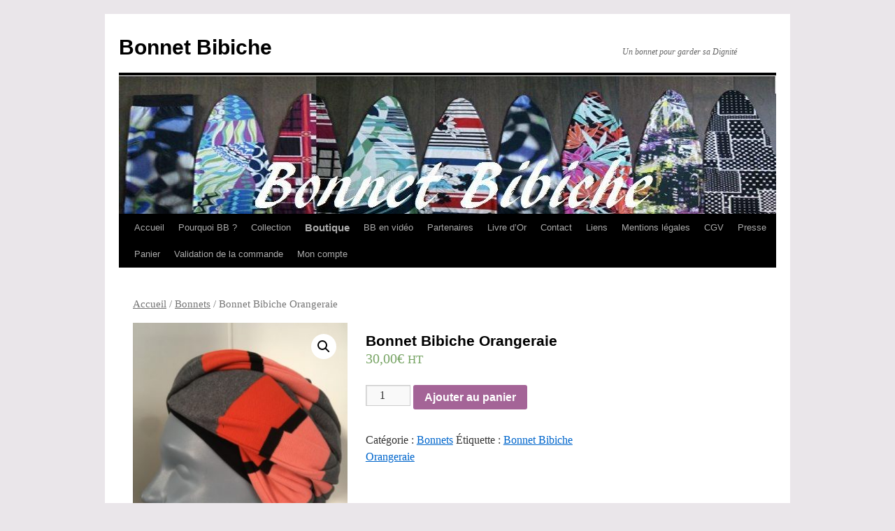

--- FILE ---
content_type: text/html; charset=UTF-8
request_url: https://bonnet-bibiche.fr/produit/bonnet-bibiche-orangeraie/
body_size: 9566
content:
<!DOCTYPE html>
<html lang="fr-FR">
<head>
<meta charset="UTF-8" />
<title>
Bonnet Bibiche Orangeraie | Bonnet Bibiche	</title>
<link rel="profile" href="https://gmpg.org/xfn/11" />
<link rel="stylesheet" type="text/css" media="all" href="https://bonnet-bibiche.fr/wp-content/themes/twentyten/style.css?ver=20231107" />
<link rel="pingback" href="https://bonnet-bibiche.fr/xmlrpc.php">
<meta name='robots' content='max-image-preview:large' />
<link rel="alternate" type="application/rss+xml" title="Bonnet Bibiche &raquo; Flux" href="https://bonnet-bibiche.fr/feed/" />
<link rel="alternate" type="application/rss+xml" title="Bonnet Bibiche &raquo; Flux des commentaires" href="https://bonnet-bibiche.fr/comments/feed/" />
<script type="text/javascript">
/* <![CDATA[ */
window._wpemojiSettings = {"baseUrl":"https:\/\/s.w.org\/images\/core\/emoji\/14.0.0\/72x72\/","ext":".png","svgUrl":"https:\/\/s.w.org\/images\/core\/emoji\/14.0.0\/svg\/","svgExt":".svg","source":{"concatemoji":"https:\/\/bonnet-bibiche.fr\/wp-includes\/js\/wp-emoji-release.min.js?ver=6.4.7"}};
/*! This file is auto-generated */
!function(i,n){var o,s,e;function c(e){try{var t={supportTests:e,timestamp:(new Date).valueOf()};sessionStorage.setItem(o,JSON.stringify(t))}catch(e){}}function p(e,t,n){e.clearRect(0,0,e.canvas.width,e.canvas.height),e.fillText(t,0,0);var t=new Uint32Array(e.getImageData(0,0,e.canvas.width,e.canvas.height).data),r=(e.clearRect(0,0,e.canvas.width,e.canvas.height),e.fillText(n,0,0),new Uint32Array(e.getImageData(0,0,e.canvas.width,e.canvas.height).data));return t.every(function(e,t){return e===r[t]})}function u(e,t,n){switch(t){case"flag":return n(e,"\ud83c\udff3\ufe0f\u200d\u26a7\ufe0f","\ud83c\udff3\ufe0f\u200b\u26a7\ufe0f")?!1:!n(e,"\ud83c\uddfa\ud83c\uddf3","\ud83c\uddfa\u200b\ud83c\uddf3")&&!n(e,"\ud83c\udff4\udb40\udc67\udb40\udc62\udb40\udc65\udb40\udc6e\udb40\udc67\udb40\udc7f","\ud83c\udff4\u200b\udb40\udc67\u200b\udb40\udc62\u200b\udb40\udc65\u200b\udb40\udc6e\u200b\udb40\udc67\u200b\udb40\udc7f");case"emoji":return!n(e,"\ud83e\udef1\ud83c\udffb\u200d\ud83e\udef2\ud83c\udfff","\ud83e\udef1\ud83c\udffb\u200b\ud83e\udef2\ud83c\udfff")}return!1}function f(e,t,n){var r="undefined"!=typeof WorkerGlobalScope&&self instanceof WorkerGlobalScope?new OffscreenCanvas(300,150):i.createElement("canvas"),a=r.getContext("2d",{willReadFrequently:!0}),o=(a.textBaseline="top",a.font="600 32px Arial",{});return e.forEach(function(e){o[e]=t(a,e,n)}),o}function t(e){var t=i.createElement("script");t.src=e,t.defer=!0,i.head.appendChild(t)}"undefined"!=typeof Promise&&(o="wpEmojiSettingsSupports",s=["flag","emoji"],n.supports={everything:!0,everythingExceptFlag:!0},e=new Promise(function(e){i.addEventListener("DOMContentLoaded",e,{once:!0})}),new Promise(function(t){var n=function(){try{var e=JSON.parse(sessionStorage.getItem(o));if("object"==typeof e&&"number"==typeof e.timestamp&&(new Date).valueOf()<e.timestamp+604800&&"object"==typeof e.supportTests)return e.supportTests}catch(e){}return null}();if(!n){if("undefined"!=typeof Worker&&"undefined"!=typeof OffscreenCanvas&&"undefined"!=typeof URL&&URL.createObjectURL&&"undefined"!=typeof Blob)try{var e="postMessage("+f.toString()+"("+[JSON.stringify(s),u.toString(),p.toString()].join(",")+"));",r=new Blob([e],{type:"text/javascript"}),a=new Worker(URL.createObjectURL(r),{name:"wpTestEmojiSupports"});return void(a.onmessage=function(e){c(n=e.data),a.terminate(),t(n)})}catch(e){}c(n=f(s,u,p))}t(n)}).then(function(e){for(var t in e)n.supports[t]=e[t],n.supports.everything=n.supports.everything&&n.supports[t],"flag"!==t&&(n.supports.everythingExceptFlag=n.supports.everythingExceptFlag&&n.supports[t]);n.supports.everythingExceptFlag=n.supports.everythingExceptFlag&&!n.supports.flag,n.DOMReady=!1,n.readyCallback=function(){n.DOMReady=!0}}).then(function(){return e}).then(function(){var e;n.supports.everything||(n.readyCallback(),(e=n.source||{}).concatemoji?t(e.concatemoji):e.wpemoji&&e.twemoji&&(t(e.twemoji),t(e.wpemoji)))}))}((window,document),window._wpemojiSettings);
/* ]]> */
</script>
<style id='wp-emoji-styles-inline-css' type='text/css'>

	img.wp-smiley, img.emoji {
		display: inline !important;
		border: none !important;
		box-shadow: none !important;
		height: 1em !important;
		width: 1em !important;
		margin: 0 0.07em !important;
		vertical-align: -0.1em !important;
		background: none !important;
		padding: 0 !important;
	}
</style>
<link rel='stylesheet' id='wp-block-library-css' href='https://bonnet-bibiche.fr/wp-includes/css/dist/block-library/style.min.css?ver=6.4.7' type='text/css' media='all' />
<style id='wp-block-library-theme-inline-css' type='text/css'>
.wp-block-audio figcaption{color:#555;font-size:13px;text-align:center}.is-dark-theme .wp-block-audio figcaption{color:hsla(0,0%,100%,.65)}.wp-block-audio{margin:0 0 1em}.wp-block-code{border:1px solid #ccc;border-radius:4px;font-family:Menlo,Consolas,monaco,monospace;padding:.8em 1em}.wp-block-embed figcaption{color:#555;font-size:13px;text-align:center}.is-dark-theme .wp-block-embed figcaption{color:hsla(0,0%,100%,.65)}.wp-block-embed{margin:0 0 1em}.blocks-gallery-caption{color:#555;font-size:13px;text-align:center}.is-dark-theme .blocks-gallery-caption{color:hsla(0,0%,100%,.65)}.wp-block-image figcaption{color:#555;font-size:13px;text-align:center}.is-dark-theme .wp-block-image figcaption{color:hsla(0,0%,100%,.65)}.wp-block-image{margin:0 0 1em}.wp-block-pullquote{border-bottom:4px solid;border-top:4px solid;color:currentColor;margin-bottom:1.75em}.wp-block-pullquote cite,.wp-block-pullquote footer,.wp-block-pullquote__citation{color:currentColor;font-size:.8125em;font-style:normal;text-transform:uppercase}.wp-block-quote{border-left:.25em solid;margin:0 0 1.75em;padding-left:1em}.wp-block-quote cite,.wp-block-quote footer{color:currentColor;font-size:.8125em;font-style:normal;position:relative}.wp-block-quote.has-text-align-right{border-left:none;border-right:.25em solid;padding-left:0;padding-right:1em}.wp-block-quote.has-text-align-center{border:none;padding-left:0}.wp-block-quote.is-large,.wp-block-quote.is-style-large,.wp-block-quote.is-style-plain{border:none}.wp-block-search .wp-block-search__label{font-weight:700}.wp-block-search__button{border:1px solid #ccc;padding:.375em .625em}:where(.wp-block-group.has-background){padding:1.25em 2.375em}.wp-block-separator.has-css-opacity{opacity:.4}.wp-block-separator{border:none;border-bottom:2px solid;margin-left:auto;margin-right:auto}.wp-block-separator.has-alpha-channel-opacity{opacity:1}.wp-block-separator:not(.is-style-wide):not(.is-style-dots){width:100px}.wp-block-separator.has-background:not(.is-style-dots){border-bottom:none;height:1px}.wp-block-separator.has-background:not(.is-style-wide):not(.is-style-dots){height:2px}.wp-block-table{margin:0 0 1em}.wp-block-table td,.wp-block-table th{word-break:normal}.wp-block-table figcaption{color:#555;font-size:13px;text-align:center}.is-dark-theme .wp-block-table figcaption{color:hsla(0,0%,100%,.65)}.wp-block-video figcaption{color:#555;font-size:13px;text-align:center}.is-dark-theme .wp-block-video figcaption{color:hsla(0,0%,100%,.65)}.wp-block-video{margin:0 0 1em}.wp-block-template-part.has-background{margin-bottom:0;margin-top:0;padding:1.25em 2.375em}
</style>
<link rel='stylesheet' id='wc-block-style-css' href='https://bonnet-bibiche.fr/wp-content/plugins/woocommerce/packages/woocommerce-blocks/build/style.css?ver=2.4.5' type='text/css' media='all' />
<style id='classic-theme-styles-inline-css' type='text/css'>
/*! This file is auto-generated */
.wp-block-button__link{color:#fff;background-color:#32373c;border-radius:9999px;box-shadow:none;text-decoration:none;padding:calc(.667em + 2px) calc(1.333em + 2px);font-size:1.125em}.wp-block-file__button{background:#32373c;color:#fff;text-decoration:none}
</style>
<style id='global-styles-inline-css' type='text/css'>
body{--wp--preset--color--black: #000;--wp--preset--color--cyan-bluish-gray: #abb8c3;--wp--preset--color--white: #fff;--wp--preset--color--pale-pink: #f78da7;--wp--preset--color--vivid-red: #cf2e2e;--wp--preset--color--luminous-vivid-orange: #ff6900;--wp--preset--color--luminous-vivid-amber: #fcb900;--wp--preset--color--light-green-cyan: #7bdcb5;--wp--preset--color--vivid-green-cyan: #00d084;--wp--preset--color--pale-cyan-blue: #8ed1fc;--wp--preset--color--vivid-cyan-blue: #0693e3;--wp--preset--color--vivid-purple: #9b51e0;--wp--preset--color--blue: #0066cc;--wp--preset--color--medium-gray: #666;--wp--preset--color--light-gray: #f1f1f1;--wp--preset--gradient--vivid-cyan-blue-to-vivid-purple: linear-gradient(135deg,rgba(6,147,227,1) 0%,rgb(155,81,224) 100%);--wp--preset--gradient--light-green-cyan-to-vivid-green-cyan: linear-gradient(135deg,rgb(122,220,180) 0%,rgb(0,208,130) 100%);--wp--preset--gradient--luminous-vivid-amber-to-luminous-vivid-orange: linear-gradient(135deg,rgba(252,185,0,1) 0%,rgba(255,105,0,1) 100%);--wp--preset--gradient--luminous-vivid-orange-to-vivid-red: linear-gradient(135deg,rgba(255,105,0,1) 0%,rgb(207,46,46) 100%);--wp--preset--gradient--very-light-gray-to-cyan-bluish-gray: linear-gradient(135deg,rgb(238,238,238) 0%,rgb(169,184,195) 100%);--wp--preset--gradient--cool-to-warm-spectrum: linear-gradient(135deg,rgb(74,234,220) 0%,rgb(151,120,209) 20%,rgb(207,42,186) 40%,rgb(238,44,130) 60%,rgb(251,105,98) 80%,rgb(254,248,76) 100%);--wp--preset--gradient--blush-light-purple: linear-gradient(135deg,rgb(255,206,236) 0%,rgb(152,150,240) 100%);--wp--preset--gradient--blush-bordeaux: linear-gradient(135deg,rgb(254,205,165) 0%,rgb(254,45,45) 50%,rgb(107,0,62) 100%);--wp--preset--gradient--luminous-dusk: linear-gradient(135deg,rgb(255,203,112) 0%,rgb(199,81,192) 50%,rgb(65,88,208) 100%);--wp--preset--gradient--pale-ocean: linear-gradient(135deg,rgb(255,245,203) 0%,rgb(182,227,212) 50%,rgb(51,167,181) 100%);--wp--preset--gradient--electric-grass: linear-gradient(135deg,rgb(202,248,128) 0%,rgb(113,206,126) 100%);--wp--preset--gradient--midnight: linear-gradient(135deg,rgb(2,3,129) 0%,rgb(40,116,252) 100%);--wp--preset--font-size--small: 13px;--wp--preset--font-size--medium: 20px;--wp--preset--font-size--large: 36px;--wp--preset--font-size--x-large: 42px;--wp--preset--spacing--20: 0.44rem;--wp--preset--spacing--30: 0.67rem;--wp--preset--spacing--40: 1rem;--wp--preset--spacing--50: 1.5rem;--wp--preset--spacing--60: 2.25rem;--wp--preset--spacing--70: 3.38rem;--wp--preset--spacing--80: 5.06rem;--wp--preset--shadow--natural: 6px 6px 9px rgba(0, 0, 0, 0.2);--wp--preset--shadow--deep: 12px 12px 50px rgba(0, 0, 0, 0.4);--wp--preset--shadow--sharp: 6px 6px 0px rgba(0, 0, 0, 0.2);--wp--preset--shadow--outlined: 6px 6px 0px -3px rgba(255, 255, 255, 1), 6px 6px rgba(0, 0, 0, 1);--wp--preset--shadow--crisp: 6px 6px 0px rgba(0, 0, 0, 1);}:where(.is-layout-flex){gap: 0.5em;}:where(.is-layout-grid){gap: 0.5em;}body .is-layout-flow > .alignleft{float: left;margin-inline-start: 0;margin-inline-end: 2em;}body .is-layout-flow > .alignright{float: right;margin-inline-start: 2em;margin-inline-end: 0;}body .is-layout-flow > .aligncenter{margin-left: auto !important;margin-right: auto !important;}body .is-layout-constrained > .alignleft{float: left;margin-inline-start: 0;margin-inline-end: 2em;}body .is-layout-constrained > .alignright{float: right;margin-inline-start: 2em;margin-inline-end: 0;}body .is-layout-constrained > .aligncenter{margin-left: auto !important;margin-right: auto !important;}body .is-layout-constrained > :where(:not(.alignleft):not(.alignright):not(.alignfull)){max-width: var(--wp--style--global--content-size);margin-left: auto !important;margin-right: auto !important;}body .is-layout-constrained > .alignwide{max-width: var(--wp--style--global--wide-size);}body .is-layout-flex{display: flex;}body .is-layout-flex{flex-wrap: wrap;align-items: center;}body .is-layout-flex > *{margin: 0;}body .is-layout-grid{display: grid;}body .is-layout-grid > *{margin: 0;}:where(.wp-block-columns.is-layout-flex){gap: 2em;}:where(.wp-block-columns.is-layout-grid){gap: 2em;}:where(.wp-block-post-template.is-layout-flex){gap: 1.25em;}:where(.wp-block-post-template.is-layout-grid){gap: 1.25em;}.has-black-color{color: var(--wp--preset--color--black) !important;}.has-cyan-bluish-gray-color{color: var(--wp--preset--color--cyan-bluish-gray) !important;}.has-white-color{color: var(--wp--preset--color--white) !important;}.has-pale-pink-color{color: var(--wp--preset--color--pale-pink) !important;}.has-vivid-red-color{color: var(--wp--preset--color--vivid-red) !important;}.has-luminous-vivid-orange-color{color: var(--wp--preset--color--luminous-vivid-orange) !important;}.has-luminous-vivid-amber-color{color: var(--wp--preset--color--luminous-vivid-amber) !important;}.has-light-green-cyan-color{color: var(--wp--preset--color--light-green-cyan) !important;}.has-vivid-green-cyan-color{color: var(--wp--preset--color--vivid-green-cyan) !important;}.has-pale-cyan-blue-color{color: var(--wp--preset--color--pale-cyan-blue) !important;}.has-vivid-cyan-blue-color{color: var(--wp--preset--color--vivid-cyan-blue) !important;}.has-vivid-purple-color{color: var(--wp--preset--color--vivid-purple) !important;}.has-black-background-color{background-color: var(--wp--preset--color--black) !important;}.has-cyan-bluish-gray-background-color{background-color: var(--wp--preset--color--cyan-bluish-gray) !important;}.has-white-background-color{background-color: var(--wp--preset--color--white) !important;}.has-pale-pink-background-color{background-color: var(--wp--preset--color--pale-pink) !important;}.has-vivid-red-background-color{background-color: var(--wp--preset--color--vivid-red) !important;}.has-luminous-vivid-orange-background-color{background-color: var(--wp--preset--color--luminous-vivid-orange) !important;}.has-luminous-vivid-amber-background-color{background-color: var(--wp--preset--color--luminous-vivid-amber) !important;}.has-light-green-cyan-background-color{background-color: var(--wp--preset--color--light-green-cyan) !important;}.has-vivid-green-cyan-background-color{background-color: var(--wp--preset--color--vivid-green-cyan) !important;}.has-pale-cyan-blue-background-color{background-color: var(--wp--preset--color--pale-cyan-blue) !important;}.has-vivid-cyan-blue-background-color{background-color: var(--wp--preset--color--vivid-cyan-blue) !important;}.has-vivid-purple-background-color{background-color: var(--wp--preset--color--vivid-purple) !important;}.has-black-border-color{border-color: var(--wp--preset--color--black) !important;}.has-cyan-bluish-gray-border-color{border-color: var(--wp--preset--color--cyan-bluish-gray) !important;}.has-white-border-color{border-color: var(--wp--preset--color--white) !important;}.has-pale-pink-border-color{border-color: var(--wp--preset--color--pale-pink) !important;}.has-vivid-red-border-color{border-color: var(--wp--preset--color--vivid-red) !important;}.has-luminous-vivid-orange-border-color{border-color: var(--wp--preset--color--luminous-vivid-orange) !important;}.has-luminous-vivid-amber-border-color{border-color: var(--wp--preset--color--luminous-vivid-amber) !important;}.has-light-green-cyan-border-color{border-color: var(--wp--preset--color--light-green-cyan) !important;}.has-vivid-green-cyan-border-color{border-color: var(--wp--preset--color--vivid-green-cyan) !important;}.has-pale-cyan-blue-border-color{border-color: var(--wp--preset--color--pale-cyan-blue) !important;}.has-vivid-cyan-blue-border-color{border-color: var(--wp--preset--color--vivid-cyan-blue) !important;}.has-vivid-purple-border-color{border-color: var(--wp--preset--color--vivid-purple) !important;}.has-vivid-cyan-blue-to-vivid-purple-gradient-background{background: var(--wp--preset--gradient--vivid-cyan-blue-to-vivid-purple) !important;}.has-light-green-cyan-to-vivid-green-cyan-gradient-background{background: var(--wp--preset--gradient--light-green-cyan-to-vivid-green-cyan) !important;}.has-luminous-vivid-amber-to-luminous-vivid-orange-gradient-background{background: var(--wp--preset--gradient--luminous-vivid-amber-to-luminous-vivid-orange) !important;}.has-luminous-vivid-orange-to-vivid-red-gradient-background{background: var(--wp--preset--gradient--luminous-vivid-orange-to-vivid-red) !important;}.has-very-light-gray-to-cyan-bluish-gray-gradient-background{background: var(--wp--preset--gradient--very-light-gray-to-cyan-bluish-gray) !important;}.has-cool-to-warm-spectrum-gradient-background{background: var(--wp--preset--gradient--cool-to-warm-spectrum) !important;}.has-blush-light-purple-gradient-background{background: var(--wp--preset--gradient--blush-light-purple) !important;}.has-blush-bordeaux-gradient-background{background: var(--wp--preset--gradient--blush-bordeaux) !important;}.has-luminous-dusk-gradient-background{background: var(--wp--preset--gradient--luminous-dusk) !important;}.has-pale-ocean-gradient-background{background: var(--wp--preset--gradient--pale-ocean) !important;}.has-electric-grass-gradient-background{background: var(--wp--preset--gradient--electric-grass) !important;}.has-midnight-gradient-background{background: var(--wp--preset--gradient--midnight) !important;}.has-small-font-size{font-size: var(--wp--preset--font-size--small) !important;}.has-medium-font-size{font-size: var(--wp--preset--font-size--medium) !important;}.has-large-font-size{font-size: var(--wp--preset--font-size--large) !important;}.has-x-large-font-size{font-size: var(--wp--preset--font-size--x-large) !important;}
.wp-block-navigation a:where(:not(.wp-element-button)){color: inherit;}
:where(.wp-block-post-template.is-layout-flex){gap: 1.25em;}:where(.wp-block-post-template.is-layout-grid){gap: 1.25em;}
:where(.wp-block-columns.is-layout-flex){gap: 2em;}:where(.wp-block-columns.is-layout-grid){gap: 2em;}
.wp-block-pullquote{font-size: 1.5em;line-height: 1.6;}
</style>
<link rel='stylesheet' id='photoswipe-css' href='https://bonnet-bibiche.fr/wp-content/plugins/woocommerce/assets/css/photoswipe/photoswipe.css?ver=3.8.3' type='text/css' media='all' />
<link rel='stylesheet' id='photoswipe-default-skin-css' href='https://bonnet-bibiche.fr/wp-content/plugins/woocommerce/assets/css/photoswipe/default-skin/default-skin.css?ver=3.8.3' type='text/css' media='all' />
<link rel='stylesheet' id='woocommerce-layout-css' href='https://bonnet-bibiche.fr/wp-content/plugins/woocommerce/assets/css/woocommerce-layout.css?ver=3.8.3' type='text/css' media='all' />
<link rel='stylesheet' id='woocommerce-smallscreen-css' href='https://bonnet-bibiche.fr/wp-content/plugins/woocommerce/assets/css/woocommerce-smallscreen.css?ver=3.8.3' type='text/css' media='only screen and (max-width: 768px)' />
<link rel='stylesheet' id='woocommerce-general-css' href='https://bonnet-bibiche.fr/wp-content/plugins/woocommerce/assets/css/woocommerce.css?ver=3.8.3' type='text/css' media='all' />
<style id='woocommerce-inline-inline-css' type='text/css'>
.woocommerce form .form-row .required { visibility: visible; }
</style>
<link rel='stylesheet' id='twentyten-block-style-css' href='https://bonnet-bibiche.fr/wp-content/themes/twentyten/blocks.css?ver=20230627' type='text/css' media='all' />
<script type="text/javascript" src="https://bonnet-bibiche.fr/wp-includes/js/jquery/jquery.min.js?ver=3.7.1" id="jquery-core-js"></script>
<script type="text/javascript" src="https://bonnet-bibiche.fr/wp-includes/js/jquery/jquery-migrate.min.js?ver=3.4.1" id="jquery-migrate-js"></script>
<link rel="https://api.w.org/" href="https://bonnet-bibiche.fr/wp-json/" /><link rel="alternate" type="application/json" href="https://bonnet-bibiche.fr/wp-json/wp/v2/product/1283" /><link rel="EditURI" type="application/rsd+xml" title="RSD" href="https://bonnet-bibiche.fr/xmlrpc.php?rsd" />
<meta name="generator" content="WordPress 6.4.7" />
<meta name="generator" content="WooCommerce 3.8.3" />
<link rel="canonical" href="https://bonnet-bibiche.fr/produit/bonnet-bibiche-orangeraie/" />
<link rel='shortlink' href='https://bonnet-bibiche.fr/?p=1283' />
<link rel="alternate" type="application/json+oembed" href="https://bonnet-bibiche.fr/wp-json/oembed/1.0/embed?url=https%3A%2F%2Fbonnet-bibiche.fr%2Fproduit%2Fbonnet-bibiche-orangeraie%2F" />
<link rel="alternate" type="text/xml+oembed" href="https://bonnet-bibiche.fr/wp-json/oembed/1.0/embed?url=https%3A%2F%2Fbonnet-bibiche.fr%2Fproduit%2Fbonnet-bibiche-orangeraie%2F&#038;format=xml" />
	<noscript><style>.woocommerce-product-gallery{ opacity: 1 !important; }</style></noscript>
	<style type="text/css" id="custom-background-css">
body.custom-background { background-color: #eae6ea; }
</style>
	</head>

<body data-rsssl=1 class="product-template-default single single-product postid-1283 custom-background theme-twentyten woocommerce woocommerce-page woocommerce-no-js">
<div id="wrapper" class="hfeed">
	<div id="header">
		<div id="masthead">
			<div id="branding" role="banner">
								<div id="site-title">
					<span>
						<a href="https://bonnet-bibiche.fr/" rel="home">Bonnet Bibiche</a>
					</span>
				</div>
				<div id="site-description">Un bonnet pour garder sa Dignité</div>

				<img src="https://bonnet-bibiche.fr/wp-content/uploads/2012/09/Bonnet-Bibiche2.jpg" width="940" height="198" alt="Bonnet Bibiche" decoding="async" fetchpriority="high" />			</div><!-- #branding -->

			<div id="access" role="navigation">
								<div class="skip-link screen-reader-text"><a href="#content">Aller au contenu</a></div>
				<div class="menu-header"><ul id="menu-bonnet-bibiche" class="menu"><li id="menu-item-190" class="menu-item menu-item-type-custom menu-item-object-custom menu-item-home menu-item-190"><a href="https://bonnet-bibiche.fr">Accueil</a></li>
<li id="menu-item-66" class="menu-item menu-item-type-post_type menu-item-object-page menu-item-66"><a href="https://bonnet-bibiche.fr/qui-est-bb/">Pourquoi BB ?</a></li>
<li id="menu-item-64" class="menu-item menu-item-type-post_type menu-item-object-page menu-item-64"><a href="https://bonnet-bibiche.fr/collection/">Collection</a></li>
<li id="menu-item-1553" class="menu-item menu-item-type-post_type menu-item-object-page current_page_parent menu-item-1553"><a href="https://bonnet-bibiche.fr/e-commerce/"><h3><strong>Boutique</strong></h3></a></li>
<li id="menu-item-65" class="menu-item menu-item-type-post_type menu-item-object-page menu-item-65"><a href="https://bonnet-bibiche.fr/bb-en-video/">BB en vidéo</a></li>
<li id="menu-item-62" class="menu-item menu-item-type-post_type menu-item-object-page menu-item-62"><a href="https://bonnet-bibiche.fr/partenaires/">Partenaires</a></li>
<li id="menu-item-61" class="menu-item menu-item-type-post_type menu-item-object-page menu-item-61"><a href="https://bonnet-bibiche.fr/livre-dor/">Livre d&rsquo;Or</a></li>
<li id="menu-item-76" class="menu-item menu-item-type-post_type menu-item-object-page menu-item-76"><a href="https://bonnet-bibiche.fr/contact/">Contact</a></li>
<li id="menu-item-381" class="menu-item menu-item-type-post_type menu-item-object-page menu-item-381"><a href="https://bonnet-bibiche.fr/liens-utiles/">Liens</a></li>
<li id="menu-item-75" class="menu-item menu-item-type-post_type menu-item-object-page menu-item-privacy-policy menu-item-75"><a rel="privacy-policy" href="https://bonnet-bibiche.fr/mentions-legales/">Mentions légales</a></li>
<li id="menu-item-77" class="menu-item menu-item-type-post_type menu-item-object-page menu-item-77"><a href="https://bonnet-bibiche.fr/conditions-generales-de-vente/">CGV</a></li>
<li id="menu-item-602" class="menu-item menu-item-type-post_type menu-item-object-page menu-item-602"><a href="https://bonnet-bibiche.fr/presse/">Presse</a></li>
<li id="menu-item-1419" class="menu-item menu-item-type-post_type menu-item-object-page menu-item-1419"><a href="https://bonnet-bibiche.fr/panier/">Panier</a></li>
<li id="menu-item-1421" class="menu-item menu-item-type-post_type menu-item-object-page menu-item-1421"><a href="https://bonnet-bibiche.fr/commande/">Validation de la commande</a></li>
<li id="menu-item-1423" class="menu-item menu-item-type-post_type menu-item-object-page menu-item-1423"><a href="https://bonnet-bibiche.fr/mon-compte/">Mon compte</a></li>
</ul></div>			</div><!-- #access -->
		</div><!-- #masthead -->
	</div><!-- #header -->

	<div id="main">

	<div id="container"><div id="content" role="main"><nav class="woocommerce-breadcrumb"><a href="https://bonnet-bibiche.fr">Accueil</a>&nbsp;&#47;&nbsp;<a href="https://bonnet-bibiche.fr/categorie-produit/bonnets/">Bonnets</a>&nbsp;&#47;&nbsp;Bonnet Bibiche Orangeraie</nav>
		
			<div class="woocommerce-notices-wrapper"></div><div id="product-1283" class="product type-product post-1283 status-publish first instock product_cat-bonnets product_tag-bonnet-bibiche-orangeraie has-post-thumbnail taxable shipping-taxable purchasable product-type-simple">

	<div class="woocommerce-product-gallery woocommerce-product-gallery--with-images woocommerce-product-gallery--columns-4 images" data-columns="4" style="opacity: 0; transition: opacity .25s ease-in-out;">
	<figure class="woocommerce-product-gallery__wrapper">
		<div data-thumb="https://bonnet-bibiche.fr/wp-content/uploads/2018/03/IMG_3033-100x100.jpg" data-thumb-alt="" class="woocommerce-product-gallery__image"><a href="https://bonnet-bibiche.fr/wp-content/uploads/2018/03/IMG_3033-scaled.jpg"><img width="300" height="400" src="https://bonnet-bibiche.fr/wp-content/uploads/2018/03/IMG_3033-300x400.jpg" class="wp-post-image" alt="" title="Orangeraie" data-caption="" data-src="https://bonnet-bibiche.fr/wp-content/uploads/2018/03/IMG_3033-scaled.jpg" data-large_image="https://bonnet-bibiche.fr/wp-content/uploads/2018/03/IMG_3033-scaled.jpg" data-large_image_width="1920" data-large_image_height="2560" decoding="async" srcset="https://bonnet-bibiche.fr/wp-content/uploads/2018/03/IMG_3033-300x400.jpg 300w, https://bonnet-bibiche.fr/wp-content/uploads/2018/03/IMG_3033-225x300.jpg 225w, https://bonnet-bibiche.fr/wp-content/uploads/2018/03/IMG_3033-768x1024.jpg 768w, https://bonnet-bibiche.fr/wp-content/uploads/2018/03/IMG_3033-1152x1536.jpg 1152w, https://bonnet-bibiche.fr/wp-content/uploads/2018/03/IMG_3033-1536x2048.jpg 1536w, https://bonnet-bibiche.fr/wp-content/uploads/2018/03/IMG_3033-scaled.jpg 1920w" sizes="(max-width: 300px) 100vw, 300px" /></a></div><div data-thumb="https://bonnet-bibiche.fr/wp-content/uploads/2018/03/IMG_3032-100x100.jpg" data-thumb-alt="" class="woocommerce-product-gallery__image"><a href="https://bonnet-bibiche.fr/wp-content/uploads/2018/03/IMG_3032-scaled.jpg"><img width="300" height="400" src="https://bonnet-bibiche.fr/wp-content/uploads/2018/03/IMG_3032-300x400.jpg" class="" alt="" title="Orangeraie" data-caption="" data-src="https://bonnet-bibiche.fr/wp-content/uploads/2018/03/IMG_3032-scaled.jpg" data-large_image="https://bonnet-bibiche.fr/wp-content/uploads/2018/03/IMG_3032-scaled.jpg" data-large_image_width="1920" data-large_image_height="2560" decoding="async" srcset="https://bonnet-bibiche.fr/wp-content/uploads/2018/03/IMG_3032-300x400.jpg 300w, https://bonnet-bibiche.fr/wp-content/uploads/2018/03/IMG_3032-225x300.jpg 225w, https://bonnet-bibiche.fr/wp-content/uploads/2018/03/IMG_3032-768x1024.jpg 768w, https://bonnet-bibiche.fr/wp-content/uploads/2018/03/IMG_3032-1152x1536.jpg 1152w, https://bonnet-bibiche.fr/wp-content/uploads/2018/03/IMG_3032-1536x2048.jpg 1536w, https://bonnet-bibiche.fr/wp-content/uploads/2018/03/IMG_3032-scaled.jpg 1920w" sizes="(max-width: 300px) 100vw, 300px" /></a></div><div data-thumb="https://bonnet-bibiche.fr/wp-content/uploads/2018/03/IMG_3034-100x100.jpg" data-thumb-alt="" class="woocommerce-product-gallery__image"><a href="https://bonnet-bibiche.fr/wp-content/uploads/2018/03/IMG_3034-scaled.jpg"><img width="300" height="400" src="https://bonnet-bibiche.fr/wp-content/uploads/2018/03/IMG_3034-300x400.jpg" class="" alt="" title="Orangeraie" data-caption="" data-src="https://bonnet-bibiche.fr/wp-content/uploads/2018/03/IMG_3034-scaled.jpg" data-large_image="https://bonnet-bibiche.fr/wp-content/uploads/2018/03/IMG_3034-scaled.jpg" data-large_image_width="1920" data-large_image_height="2560" decoding="async" loading="lazy" srcset="https://bonnet-bibiche.fr/wp-content/uploads/2018/03/IMG_3034-300x400.jpg 300w, https://bonnet-bibiche.fr/wp-content/uploads/2018/03/IMG_3034-225x300.jpg 225w, https://bonnet-bibiche.fr/wp-content/uploads/2018/03/IMG_3034-768x1024.jpg 768w, https://bonnet-bibiche.fr/wp-content/uploads/2018/03/IMG_3034-1152x1536.jpg 1152w, https://bonnet-bibiche.fr/wp-content/uploads/2018/03/IMG_3034-1536x2048.jpg 1536w, https://bonnet-bibiche.fr/wp-content/uploads/2018/03/IMG_3034-scaled.jpg 1920w" sizes="(max-width: 300px) 100vw, 300px" /></a></div><div data-thumb="https://bonnet-bibiche.fr/wp-content/uploads/2018/03/IMG_3035-100x100.jpg" data-thumb-alt="" class="woocommerce-product-gallery__image"><a href="https://bonnet-bibiche.fr/wp-content/uploads/2018/03/IMG_3035-scaled.jpg"><img width="300" height="400" src="https://bonnet-bibiche.fr/wp-content/uploads/2018/03/IMG_3035-300x400.jpg" class="" alt="" title="Orangeraie" data-caption="" data-src="https://bonnet-bibiche.fr/wp-content/uploads/2018/03/IMG_3035-scaled.jpg" data-large_image="https://bonnet-bibiche.fr/wp-content/uploads/2018/03/IMG_3035-scaled.jpg" data-large_image_width="1920" data-large_image_height="2560" decoding="async" loading="lazy" srcset="https://bonnet-bibiche.fr/wp-content/uploads/2018/03/IMG_3035-300x400.jpg 300w, https://bonnet-bibiche.fr/wp-content/uploads/2018/03/IMG_3035-225x300.jpg 225w, https://bonnet-bibiche.fr/wp-content/uploads/2018/03/IMG_3035-768x1024.jpg 768w, https://bonnet-bibiche.fr/wp-content/uploads/2018/03/IMG_3035-1152x1536.jpg 1152w, https://bonnet-bibiche.fr/wp-content/uploads/2018/03/IMG_3035-1536x2048.jpg 1536w, https://bonnet-bibiche.fr/wp-content/uploads/2018/03/IMG_3035-scaled.jpg 1920w" sizes="(max-width: 300px) 100vw, 300px" /></a></div>	</figure>
</div>

	<div class="summary entry-summary">
		<h1 class="product_title entry-title">Bonnet Bibiche Orangeraie</h1><p class="price"><span class="woocommerce-Price-amount amount">30,00<span class="woocommerce-Price-currencySymbol">&euro;</span></span> <small class="woocommerce-price-suffix">HT</small></p>

	
	<form class="cart" action="https://bonnet-bibiche.fr/produit/bonnet-bibiche-orangeraie/" method="post" enctype='multipart/form-data'>
		
			<div class="quantity">
				<label class="screen-reader-text" for="quantity_694b67a2caeee">quantité de Bonnet Bibiche Orangeraie</label>
		<input
			type="number"
			id="quantity_694b67a2caeee"
			class="input-text qty text"
			step="1"
			min="1"
			max=""
			name="quantity"
			value="1"
			title="Qté"
			size="4"
			inputmode="numeric" />
			</div>
	
		<button type="submit" name="add-to-cart" value="1283" class="single_add_to_cart_button button alt">Ajouter au panier</button>

			</form>

	
<div class="product_meta">

	
	
	<span class="posted_in">Catégorie : <a href="https://bonnet-bibiche.fr/categorie-produit/bonnets/" rel="tag">Bonnets</a></span>
	<span class="tagged_as">Étiquette : <a href="https://bonnet-bibiche.fr/etiquette-produit/bonnet-bibiche-orangeraie/" rel="tag">Bonnet Bibiche Orangeraie</a></span>
	
</div>
	</div>

	
	<div class="woocommerce-tabs wc-tabs-wrapper">
		<ul class="tabs wc-tabs" role="tablist">
							<li class="description_tab" id="tab-title-description" role="tab" aria-controls="tab-description">
					<a href="#tab-description">
						Description					</a>
				</li>
					</ul>
					<div class="woocommerce-Tabs-panel woocommerce-Tabs-panel--description panel entry-content wc-tab" id="tab-description" role="tabpanel" aria-labelledby="tab-title-description">
				
	<h2>Description</h2>

<p>Taille Unique.</p>
<p>Bandeau noir et turban en jersey de coton.</p>
			</div>
		
			</div>


	<section class="related products">

		<h2>Produits apparentés</h2>

		<ul class="products columns-4">

			
				<li class="product type-product post-1843 status-publish first instock product_cat-bonnets product_tag-bonnet-bibiche-bali has-post-thumbnail taxable shipping-taxable purchasable product-type-simple">
	<a href="https://bonnet-bibiche.fr/produit/bonnet-bibiche-bali/" class="woocommerce-LoopProduct-link woocommerce-loop-product__link"><img width="200" height="200" src="https://bonnet-bibiche.fr/wp-content/uploads/2021/03/IMG_0169-scaled-e1615739874900-200x200.jpg" class="attachment-woocommerce_thumbnail size-woocommerce_thumbnail" alt="" decoding="async" loading="lazy" srcset="https://bonnet-bibiche.fr/wp-content/uploads/2021/03/IMG_0169-scaled-e1615739874900-200x200.jpg 200w, https://bonnet-bibiche.fr/wp-content/uploads/2021/03/IMG_0169-scaled-e1615739874900-150x150.jpg 150w, https://bonnet-bibiche.fr/wp-content/uploads/2021/03/IMG_0169-scaled-e1615739874900-100x100.jpg 100w" sizes="(max-width: 200px) 100vw, 200px" /><h2 class="woocommerce-loop-product__title">Bonnet Bibiche Bali</h2>
	<span class="price"><span class="woocommerce-Price-amount amount">30,00<span class="woocommerce-Price-currencySymbol">&euro;</span></span> <small class="woocommerce-price-suffix">HT</small></span>
</a><a href="?add-to-cart=1843" data-quantity="1" class="button product_type_simple add_to_cart_button ajax_add_to_cart" data-product_id="1843" data-product_sku="" aria-label="Ajouter &ldquo;Bonnet Bibiche Bali&rdquo; à votre panier" rel="nofollow">Ajouter au panier</a></li>

			
				<li class="product type-product post-1849 status-publish outofstock product_cat-bonnets product_tag-bonnet-bibiche-la-guyane has-post-thumbnail taxable shipping-taxable purchasable product-type-simple">
	<a href="https://bonnet-bibiche.fr/produit/bonnet-bibiche-cayenne/" class="woocommerce-LoopProduct-link woocommerce-loop-product__link"><img width="200" height="200" src="https://bonnet-bibiche.fr/wp-content/uploads/2021/03/IMG_0140-scaled-e1615740240106-200x200.jpg" class="attachment-woocommerce_thumbnail size-woocommerce_thumbnail" alt="" decoding="async" loading="lazy" srcset="https://bonnet-bibiche.fr/wp-content/uploads/2021/03/IMG_0140-scaled-e1615740240106-200x200.jpg 200w, https://bonnet-bibiche.fr/wp-content/uploads/2021/03/IMG_0140-scaled-e1615740240106-150x150.jpg 150w, https://bonnet-bibiche.fr/wp-content/uploads/2021/03/IMG_0140-scaled-e1615740240106-100x100.jpg 100w" sizes="(max-width: 200px) 100vw, 200px" /><h2 class="woocommerce-loop-product__title">Bonnet Bibiche La Guyane</h2>
	<span class="price"><span class="woocommerce-Price-amount amount">30,00<span class="woocommerce-Price-currencySymbol">&euro;</span></span> <small class="woocommerce-price-suffix">HT</small></span>
</a><a href="https://bonnet-bibiche.fr/produit/bonnet-bibiche-cayenne/" data-quantity="1" class="button product_type_simple" data-product_id="1849" data-product_sku="" aria-label="En savoir plus sur &ldquo;Bonnet Bibiche La Guyane&rdquo;" rel="nofollow">Lire la suite</a></li>

			
				<li class="product type-product post-1846 status-publish outofstock product_cat-bonnets product_tag-bonnet-bibiche-belle-ile has-post-thumbnail taxable shipping-taxable purchasable product-type-simple">
	<a href="https://bonnet-bibiche.fr/produit/bonnet-bibiche-belle-ile/" class="woocommerce-LoopProduct-link woocommerce-loop-product__link"><img width="200" height="200" src="https://bonnet-bibiche.fr/wp-content/uploads/2021/03/IMG_0130-scaled-e1615739955480-200x200.jpg" class="attachment-woocommerce_thumbnail size-woocommerce_thumbnail" alt="" decoding="async" loading="lazy" srcset="https://bonnet-bibiche.fr/wp-content/uploads/2021/03/IMG_0130-scaled-e1615739955480-200x200.jpg 200w, https://bonnet-bibiche.fr/wp-content/uploads/2021/03/IMG_0130-scaled-e1615739955480-150x150.jpg 150w, https://bonnet-bibiche.fr/wp-content/uploads/2021/03/IMG_0130-scaled-e1615739955480-100x100.jpg 100w" sizes="(max-width: 200px) 100vw, 200px" /><h2 class="woocommerce-loop-product__title">Bonnet Bibiche Belle Île</h2>
	<span class="price"><span class="woocommerce-Price-amount amount">30,00<span class="woocommerce-Price-currencySymbol">&euro;</span></span> <small class="woocommerce-price-suffix">HT</small></span>
</a><a href="https://bonnet-bibiche.fr/produit/bonnet-bibiche-belle-ile/" data-quantity="1" class="button product_type_simple" data-product_id="1846" data-product_sku="" aria-label="En savoir plus sur &ldquo;Bonnet Bibiche Belle Île&rdquo;" rel="nofollow">Lire la suite</a></li>

			
				<li class="product type-product post-1674 status-publish last instock product_cat-bonnets product_tag-bonnet-bibiche-isis has-post-thumbnail taxable shipping-taxable purchasable product-type-simple">
	<a href="https://bonnet-bibiche.fr/produit/bonnet-bibiche-isis/" class="woocommerce-LoopProduct-link woocommerce-loop-product__link"><img width="200" height="200" src="https://bonnet-bibiche.fr/wp-content/uploads/2020/03/IMG_3517-scaled-e1585606088500-200x200.jpg" class="attachment-woocommerce_thumbnail size-woocommerce_thumbnail" alt="" decoding="async" loading="lazy" srcset="https://bonnet-bibiche.fr/wp-content/uploads/2020/03/IMG_3517-scaled-e1585606088500-200x200.jpg 200w, https://bonnet-bibiche.fr/wp-content/uploads/2020/03/IMG_3517-scaled-e1585606088500-150x150.jpg 150w, https://bonnet-bibiche.fr/wp-content/uploads/2020/03/IMG_3517-scaled-e1585606088500-100x100.jpg 100w" sizes="(max-width: 200px) 100vw, 200px" /><h2 class="woocommerce-loop-product__title">Bonnet Bibiche Isis</h2>
	<span class="price"><span class="woocommerce-Price-amount amount">30,00<span class="woocommerce-Price-currencySymbol">&euro;</span></span> <small class="woocommerce-price-suffix">HT</small></span>
</a><a href="?add-to-cart=1674" data-quantity="1" class="button product_type_simple add_to_cart_button ajax_add_to_cart" data-product_id="1674" data-product_sku="" aria-label="Ajouter &ldquo;Bonnet Bibiche Isis&rdquo; à votre panier" rel="nofollow">Ajouter au panier</a></li>

			
		</ul>

	</section>

</div>


		
	</div></div>
	
		<div id="primary" class="widget-area" role="complementary">
			<ul class="xoxo">

<li id="text-2" class="widget-container widget_text">			<div class="textwidget"><iframe src="//www.facebook.com/plugins/likebox.php?href=http://www.facebook.com/bonnetbibiche&width=260&height=650&show_faces=true&colorscheme=light&stream=false&border_color&header=false&appId=110352162400973" scrolling="no" frameborder="0" style="border:none; overflow:hidden; width:100%; height:650px;" allowTransparency="true"></iframe></div>
		</li>			</ul>
		</div><!-- #primary .widget-area -->


	</div><!-- #main -->

	<div id="footer" role="contentinfo">
		<div id="colophon">



			<div id="site-info">
				<a href="https://bonnet-bibiche.fr/" rel="home">
					Bonnet Bibiche				</a>
				<span role="separator" aria-hidden="true"></span><a class="privacy-policy-link" href="https://bonnet-bibiche.fr/mentions-legales/" rel="privacy-policy">Mentions légales</a>			</div><!-- #site-info -->

			<div id="site-generator">
								<a href="https://wordpress.org/" class="imprint" title="Plate-forme de publication personnelle à la pointe de la sémantique">
					Fièrement propulsé par WordPress				</a>
			</div><!-- #site-generator -->

		</div><!-- #colophon -->
	</div><!-- #footer -->

</div><!-- #wrapper -->

<script type="application/ld+json">{"@context":"https:\/\/schema.org\/","@graph":[{"@context":"https:\/\/schema.org\/","@type":"BreadcrumbList","itemListElement":[{"@type":"ListItem","position":1,"item":{"name":"Accueil","@id":"https:\/\/bonnet-bibiche.fr"}},{"@type":"ListItem","position":2,"item":{"name":"Bonnets","@id":"https:\/\/bonnet-bibiche.fr\/categorie-produit\/bonnets\/"}},{"@type":"ListItem","position":3,"item":{"name":"Bonnet Bibiche Orangeraie","@id":"https:\/\/bonnet-bibiche.fr\/produit\/bonnet-bibiche-orangeraie\/"}}]},{"@context":"https:\/\/schema.org\/","@type":"Product","@id":"https:\/\/bonnet-bibiche.fr\/produit\/bonnet-bibiche-orangeraie\/#product","name":"Bonnet Bibiche Orangeraie","url":"https:\/\/bonnet-bibiche.fr\/produit\/bonnet-bibiche-orangeraie\/","description":"Taille Unique.\r\n\r\nBandeau noir et turban en jersey de coton.","image":"https:\/\/bonnet-bibiche.fr\/wp-content\/uploads\/2018\/03\/IMG_3033-scaled.jpg","sku":1283,"offers":[{"@type":"Offer","price":"30.00","priceValidUntil":"2026-12-31","priceSpecification":{"price":"30.00","priceCurrency":"EUR","valueAddedTaxIncluded":"false"},"priceCurrency":"EUR","availability":"http:\/\/schema.org\/InStock","url":"https:\/\/bonnet-bibiche.fr\/produit\/bonnet-bibiche-orangeraie\/","seller":{"@type":"Organization","name":"Bonnet Bibiche","url":"https:\/\/bonnet-bibiche.fr"}}]}]}</script>
<div class="pswp" tabindex="-1" role="dialog" aria-hidden="true">
	<div class="pswp__bg"></div>
	<div class="pswp__scroll-wrap">
		<div class="pswp__container">
			<div class="pswp__item"></div>
			<div class="pswp__item"></div>
			<div class="pswp__item"></div>
		</div>
		<div class="pswp__ui pswp__ui--hidden">
			<div class="pswp__top-bar">
				<div class="pswp__counter"></div>
				<button class="pswp__button pswp__button--close" aria-label="Fermer (Echap)"></button>
				<button class="pswp__button pswp__button--share" aria-label="Partagez"></button>
				<button class="pswp__button pswp__button--fs" aria-label="Basculer en plein écran"></button>
				<button class="pswp__button pswp__button--zoom" aria-label="Zoomer/Dézoomer"></button>
				<div class="pswp__preloader">
					<div class="pswp__preloader__icn">
						<div class="pswp__preloader__cut">
							<div class="pswp__preloader__donut"></div>
						</div>
					</div>
				</div>
			</div>
			<div class="pswp__share-modal pswp__share-modal--hidden pswp__single-tap">
				<div class="pswp__share-tooltip"></div>
			</div>
			<button class="pswp__button pswp__button--arrow--left" aria-label="Précédent (flèche  gauche)"></button>
			<button class="pswp__button pswp__button--arrow--right" aria-label="Suivant (flèche droite)"></button>
			<div class="pswp__caption">
				<div class="pswp__caption__center"></div>
			</div>
		</div>
	</div>
</div>
	<script type="text/javascript">
		var c = document.body.className;
		c = c.replace(/woocommerce-no-js/, 'woocommerce-js');
		document.body.className = c;
	</script>
	<script type="text/javascript" src="https://bonnet-bibiche.fr/wp-content/plugins/woocommerce/assets/js/jquery-blockui/jquery.blockUI.min.js?ver=2.70" id="jquery-blockui-js"></script>
<script type="text/javascript" id="wc-add-to-cart-js-extra">
/* <![CDATA[ */
var wc_add_to_cart_params = {"ajax_url":"\/wp-admin\/admin-ajax.php","wc_ajax_url":"\/?wc-ajax=%%endpoint%%","i18n_view_cart":"Voir le panier","cart_url":"https:\/\/bonnet-bibiche.fr\/panier\/","is_cart":"","cart_redirect_after_add":"no"};
/* ]]> */
</script>
<script type="text/javascript" src="https://bonnet-bibiche.fr/wp-content/plugins/woocommerce/assets/js/frontend/add-to-cart.min.js?ver=3.8.3" id="wc-add-to-cart-js"></script>
<script type="text/javascript" src="https://bonnet-bibiche.fr/wp-content/plugins/woocommerce/assets/js/zoom/jquery.zoom.min.js?ver=1.7.21" id="zoom-js"></script>
<script type="text/javascript" src="https://bonnet-bibiche.fr/wp-content/plugins/woocommerce/assets/js/flexslider/jquery.flexslider.min.js?ver=2.7.2" id="flexslider-js"></script>
<script type="text/javascript" src="https://bonnet-bibiche.fr/wp-content/plugins/woocommerce/assets/js/photoswipe/photoswipe.min.js?ver=4.1.1" id="photoswipe-js"></script>
<script type="text/javascript" src="https://bonnet-bibiche.fr/wp-content/plugins/woocommerce/assets/js/photoswipe/photoswipe-ui-default.min.js?ver=4.1.1" id="photoswipe-ui-default-js"></script>
<script type="text/javascript" id="wc-single-product-js-extra">
/* <![CDATA[ */
var wc_single_product_params = {"i18n_required_rating_text":"Veuillez s\u00e9lectionner une note","review_rating_required":"yes","flexslider":{"rtl":false,"animation":"slide","smoothHeight":true,"directionNav":false,"controlNav":"thumbnails","slideshow":false,"animationSpeed":500,"animationLoop":false,"allowOneSlide":false},"zoom_enabled":"1","zoom_options":[],"photoswipe_enabled":"1","photoswipe_options":{"shareEl":false,"closeOnScroll":false,"history":false,"hideAnimationDuration":0,"showAnimationDuration":0},"flexslider_enabled":"1"};
/* ]]> */
</script>
<script type="text/javascript" src="https://bonnet-bibiche.fr/wp-content/plugins/woocommerce/assets/js/frontend/single-product.min.js?ver=3.8.3" id="wc-single-product-js"></script>
<script type="text/javascript" src="https://bonnet-bibiche.fr/wp-content/plugins/woocommerce/assets/js/js-cookie/js.cookie.min.js?ver=2.1.4" id="js-cookie-js"></script>
<script type="text/javascript" id="woocommerce-js-extra">
/* <![CDATA[ */
var woocommerce_params = {"ajax_url":"\/wp-admin\/admin-ajax.php","wc_ajax_url":"\/?wc-ajax=%%endpoint%%"};
/* ]]> */
</script>
<script type="text/javascript" src="https://bonnet-bibiche.fr/wp-content/plugins/woocommerce/assets/js/frontend/woocommerce.min.js?ver=3.8.3" id="woocommerce-js"></script>
<script type="text/javascript" id="wc-cart-fragments-js-extra">
/* <![CDATA[ */
var wc_cart_fragments_params = {"ajax_url":"\/wp-admin\/admin-ajax.php","wc_ajax_url":"\/?wc-ajax=%%endpoint%%","cart_hash_key":"wc_cart_hash_58828bbe6a5ab125792c0612af555cd3","fragment_name":"wc_fragments_58828bbe6a5ab125792c0612af555cd3","request_timeout":"5000"};
/* ]]> */
</script>
<script type="text/javascript" src="https://bonnet-bibiche.fr/wp-content/plugins/woocommerce/assets/js/frontend/cart-fragments.min.js?ver=3.8.3" id="wc-cart-fragments-js"></script>
<script defer src="https://static.cloudflareinsights.com/beacon.min.js/vcd15cbe7772f49c399c6a5babf22c1241717689176015" integrity="sha512-ZpsOmlRQV6y907TI0dKBHq9Md29nnaEIPlkf84rnaERnq6zvWvPUqr2ft8M1aS28oN72PdrCzSjY4U6VaAw1EQ==" data-cf-beacon='{"version":"2024.11.0","token":"f79d06eb08c3496d8217d3e7ba2c474d","r":1,"server_timing":{"name":{"cfCacheStatus":true,"cfEdge":true,"cfExtPri":true,"cfL4":true,"cfOrigin":true,"cfSpeedBrain":true},"location_startswith":null}}' crossorigin="anonymous"></script>
</body>
</html>
